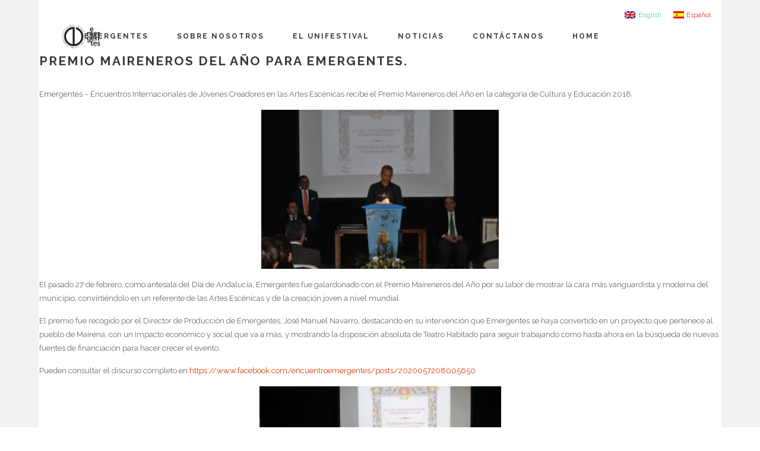

--- FILE ---
content_type: text/html; charset=UTF-8
request_url: http://emergentes.eu/2018/03/02/premio-maireneros-del-ano-para-emergentes/
body_size: 12109
content:
<!DOCTYPE html>
<html lang="es-ES">
<head>
	<meta charset="UTF-8" />
			<meta name="viewport" content="width=device-width,initial-scale=1,user-scalable=no">
		<title>Emergentes |   Premio Maireneros del Año para EMERGENTES.</title>

	
			
				
	<link rel="profile" href="http://gmpg.org/xfn/11"/>
			<link rel="pingback" href="http://emergentes.eu/xmlrpc.php">
		<link rel="shortcut icon" type="image/x-icon" href="http://emergentes.eu/wp-content/uploads/2017/06/favicon.jpg" />
	<link rel="apple-touch-icon" href="http://emergentes.eu/wp-content/uploads/2017/06/favicon.jpg" />
	<!--[if gte IE 9]>
	<style type="text/css">
		.gradient {
			filter: none;
		}
	</style>
	<![endif]-->

	<link href='//fonts.googleapis.com/css?family=Raleway:100,100italic,200,200italic,300,300italic,400,400italic,500,500italic,600,600italic,700,700italic,800,800italic,900,900italic|Crete+Round:100,100italic,200,200italic,300,300italic,400,400italic,500,500italic,600,600italic,700,700italic,800,800italic,900,900italic|Raleway:100,100italic,200,200italic,300,300italic,400,400italic,500,500italic,600,600italic,700,700italic,800,800italic,900,900italic|Crete+Round:100,100italic,200,200italic,300,300italic,400,400italic,500,500italic,600,600italic,700,700italic,800,800italic,900,900italic&#038;subset=latin,latin-ext' rel='stylesheet' type='text/css' />
<meta name='robots' content='max-image-preview:large' />
<link rel="alternate" hreflang="en" href="http://emergentes.eu/en/2018/03/02/premio-maireneros-del-ano-para-emergentes/" />
<link rel="alternate" hreflang="es" href="http://emergentes.eu/2018/03/02/premio-maireneros-del-ano-para-emergentes/" />
<link rel='dns-prefetch' href='//fonts.googleapis.com' />
<link rel='dns-prefetch' href='//s.w.org' />
<link rel="alternate" type="application/rss+xml" title="Emergentes &raquo; Feed" href="http://emergentes.eu/feed/" />
<link rel="alternate" type="application/rss+xml" title="Emergentes &raquo; Feed de los comentarios" href="http://emergentes.eu/comments/feed/" />
<link rel="alternate" type="application/rss+xml" title="Emergentes &raquo; Comentario Premio Maireneros del Año para EMERGENTES. del feed" href="http://emergentes.eu/2018/03/02/premio-maireneros-del-ano-para-emergentes/feed/" />
<script type="text/javascript">
window._wpemojiSettings = {"baseUrl":"https:\/\/s.w.org\/images\/core\/emoji\/13.1.0\/72x72\/","ext":".png","svgUrl":"https:\/\/s.w.org\/images\/core\/emoji\/13.1.0\/svg\/","svgExt":".svg","source":{"concatemoji":"http:\/\/emergentes.eu\/wp-includes\/js\/wp-emoji-release.min.js?ver=5.9.12"}};
/*! This file is auto-generated */
!function(e,a,t){var n,r,o,i=a.createElement("canvas"),p=i.getContext&&i.getContext("2d");function s(e,t){var a=String.fromCharCode;p.clearRect(0,0,i.width,i.height),p.fillText(a.apply(this,e),0,0);e=i.toDataURL();return p.clearRect(0,0,i.width,i.height),p.fillText(a.apply(this,t),0,0),e===i.toDataURL()}function c(e){var t=a.createElement("script");t.src=e,t.defer=t.type="text/javascript",a.getElementsByTagName("head")[0].appendChild(t)}for(o=Array("flag","emoji"),t.supports={everything:!0,everythingExceptFlag:!0},r=0;r<o.length;r++)t.supports[o[r]]=function(e){if(!p||!p.fillText)return!1;switch(p.textBaseline="top",p.font="600 32px Arial",e){case"flag":return s([127987,65039,8205,9895,65039],[127987,65039,8203,9895,65039])?!1:!s([55356,56826,55356,56819],[55356,56826,8203,55356,56819])&&!s([55356,57332,56128,56423,56128,56418,56128,56421,56128,56430,56128,56423,56128,56447],[55356,57332,8203,56128,56423,8203,56128,56418,8203,56128,56421,8203,56128,56430,8203,56128,56423,8203,56128,56447]);case"emoji":return!s([10084,65039,8205,55357,56613],[10084,65039,8203,55357,56613])}return!1}(o[r]),t.supports.everything=t.supports.everything&&t.supports[o[r]],"flag"!==o[r]&&(t.supports.everythingExceptFlag=t.supports.everythingExceptFlag&&t.supports[o[r]]);t.supports.everythingExceptFlag=t.supports.everythingExceptFlag&&!t.supports.flag,t.DOMReady=!1,t.readyCallback=function(){t.DOMReady=!0},t.supports.everything||(n=function(){t.readyCallback()},a.addEventListener?(a.addEventListener("DOMContentLoaded",n,!1),e.addEventListener("load",n,!1)):(e.attachEvent("onload",n),a.attachEvent("onreadystatechange",function(){"complete"===a.readyState&&t.readyCallback()})),(n=t.source||{}).concatemoji?c(n.concatemoji):n.wpemoji&&n.twemoji&&(c(n.twemoji),c(n.wpemoji)))}(window,document,window._wpemojiSettings);
</script>
<style type="text/css">
img.wp-smiley,
img.emoji {
	display: inline !important;
	border: none !important;
	box-shadow: none !important;
	height: 1em !important;
	width: 1em !important;
	margin: 0 0.07em !important;
	vertical-align: -0.1em !important;
	background: none !important;
	padding: 0 !important;
}
</style>
	<link rel='stylesheet' id='pt-cv-public-style-css'  href='http://emergentes.eu/wp-content/plugins/content-views-query-and-display-post-page/public/assets/css/cv.css?ver=2.4.0.5' type='text/css' media='all' />
<link rel='stylesheet' id='layerslider-css'  href='http://emergentes.eu/wp-content/plugins/LayerSlider/static/layerslider/css/layerslider.css?ver=6.1.0' type='text/css' media='all' />
<link rel='stylesheet' id='ls-google-fonts-css'  href='http://fonts.googleapis.com/css?family=Lato:100,300,regular,700,900%7COpen+Sans:300%7CIndie+Flower:regular%7COswald:300,regular,700&#038;subset=latin%2Clatin-ext' type='text/css' media='all' />
<link rel='stylesheet' id='wp-block-library-css'  href='http://emergentes.eu/wp-includes/css/dist/block-library/style.min.css?ver=5.9.12' type='text/css' media='all' />
<style id='global-styles-inline-css' type='text/css'>
body{--wp--preset--color--black: #000000;--wp--preset--color--cyan-bluish-gray: #abb8c3;--wp--preset--color--white: #ffffff;--wp--preset--color--pale-pink: #f78da7;--wp--preset--color--vivid-red: #cf2e2e;--wp--preset--color--luminous-vivid-orange: #ff6900;--wp--preset--color--luminous-vivid-amber: #fcb900;--wp--preset--color--light-green-cyan: #7bdcb5;--wp--preset--color--vivid-green-cyan: #00d084;--wp--preset--color--pale-cyan-blue: #8ed1fc;--wp--preset--color--vivid-cyan-blue: #0693e3;--wp--preset--color--vivid-purple: #9b51e0;--wp--preset--gradient--vivid-cyan-blue-to-vivid-purple: linear-gradient(135deg,rgba(6,147,227,1) 0%,rgb(155,81,224) 100%);--wp--preset--gradient--light-green-cyan-to-vivid-green-cyan: linear-gradient(135deg,rgb(122,220,180) 0%,rgb(0,208,130) 100%);--wp--preset--gradient--luminous-vivid-amber-to-luminous-vivid-orange: linear-gradient(135deg,rgba(252,185,0,1) 0%,rgba(255,105,0,1) 100%);--wp--preset--gradient--luminous-vivid-orange-to-vivid-red: linear-gradient(135deg,rgba(255,105,0,1) 0%,rgb(207,46,46) 100%);--wp--preset--gradient--very-light-gray-to-cyan-bluish-gray: linear-gradient(135deg,rgb(238,238,238) 0%,rgb(169,184,195) 100%);--wp--preset--gradient--cool-to-warm-spectrum: linear-gradient(135deg,rgb(74,234,220) 0%,rgb(151,120,209) 20%,rgb(207,42,186) 40%,rgb(238,44,130) 60%,rgb(251,105,98) 80%,rgb(254,248,76) 100%);--wp--preset--gradient--blush-light-purple: linear-gradient(135deg,rgb(255,206,236) 0%,rgb(152,150,240) 100%);--wp--preset--gradient--blush-bordeaux: linear-gradient(135deg,rgb(254,205,165) 0%,rgb(254,45,45) 50%,rgb(107,0,62) 100%);--wp--preset--gradient--luminous-dusk: linear-gradient(135deg,rgb(255,203,112) 0%,rgb(199,81,192) 50%,rgb(65,88,208) 100%);--wp--preset--gradient--pale-ocean: linear-gradient(135deg,rgb(255,245,203) 0%,rgb(182,227,212) 50%,rgb(51,167,181) 100%);--wp--preset--gradient--electric-grass: linear-gradient(135deg,rgb(202,248,128) 0%,rgb(113,206,126) 100%);--wp--preset--gradient--midnight: linear-gradient(135deg,rgb(2,3,129) 0%,rgb(40,116,252) 100%);--wp--preset--duotone--dark-grayscale: url('#wp-duotone-dark-grayscale');--wp--preset--duotone--grayscale: url('#wp-duotone-grayscale');--wp--preset--duotone--purple-yellow: url('#wp-duotone-purple-yellow');--wp--preset--duotone--blue-red: url('#wp-duotone-blue-red');--wp--preset--duotone--midnight: url('#wp-duotone-midnight');--wp--preset--duotone--magenta-yellow: url('#wp-duotone-magenta-yellow');--wp--preset--duotone--purple-green: url('#wp-duotone-purple-green');--wp--preset--duotone--blue-orange: url('#wp-duotone-blue-orange');--wp--preset--font-size--small: 13px;--wp--preset--font-size--medium: 20px;--wp--preset--font-size--large: 36px;--wp--preset--font-size--x-large: 42px;}.has-black-color{color: var(--wp--preset--color--black) !important;}.has-cyan-bluish-gray-color{color: var(--wp--preset--color--cyan-bluish-gray) !important;}.has-white-color{color: var(--wp--preset--color--white) !important;}.has-pale-pink-color{color: var(--wp--preset--color--pale-pink) !important;}.has-vivid-red-color{color: var(--wp--preset--color--vivid-red) !important;}.has-luminous-vivid-orange-color{color: var(--wp--preset--color--luminous-vivid-orange) !important;}.has-luminous-vivid-amber-color{color: var(--wp--preset--color--luminous-vivid-amber) !important;}.has-light-green-cyan-color{color: var(--wp--preset--color--light-green-cyan) !important;}.has-vivid-green-cyan-color{color: var(--wp--preset--color--vivid-green-cyan) !important;}.has-pale-cyan-blue-color{color: var(--wp--preset--color--pale-cyan-blue) !important;}.has-vivid-cyan-blue-color{color: var(--wp--preset--color--vivid-cyan-blue) !important;}.has-vivid-purple-color{color: var(--wp--preset--color--vivid-purple) !important;}.has-black-background-color{background-color: var(--wp--preset--color--black) !important;}.has-cyan-bluish-gray-background-color{background-color: var(--wp--preset--color--cyan-bluish-gray) !important;}.has-white-background-color{background-color: var(--wp--preset--color--white) !important;}.has-pale-pink-background-color{background-color: var(--wp--preset--color--pale-pink) !important;}.has-vivid-red-background-color{background-color: var(--wp--preset--color--vivid-red) !important;}.has-luminous-vivid-orange-background-color{background-color: var(--wp--preset--color--luminous-vivid-orange) !important;}.has-luminous-vivid-amber-background-color{background-color: var(--wp--preset--color--luminous-vivid-amber) !important;}.has-light-green-cyan-background-color{background-color: var(--wp--preset--color--light-green-cyan) !important;}.has-vivid-green-cyan-background-color{background-color: var(--wp--preset--color--vivid-green-cyan) !important;}.has-pale-cyan-blue-background-color{background-color: var(--wp--preset--color--pale-cyan-blue) !important;}.has-vivid-cyan-blue-background-color{background-color: var(--wp--preset--color--vivid-cyan-blue) !important;}.has-vivid-purple-background-color{background-color: var(--wp--preset--color--vivid-purple) !important;}.has-black-border-color{border-color: var(--wp--preset--color--black) !important;}.has-cyan-bluish-gray-border-color{border-color: var(--wp--preset--color--cyan-bluish-gray) !important;}.has-white-border-color{border-color: var(--wp--preset--color--white) !important;}.has-pale-pink-border-color{border-color: var(--wp--preset--color--pale-pink) !important;}.has-vivid-red-border-color{border-color: var(--wp--preset--color--vivid-red) !important;}.has-luminous-vivid-orange-border-color{border-color: var(--wp--preset--color--luminous-vivid-orange) !important;}.has-luminous-vivid-amber-border-color{border-color: var(--wp--preset--color--luminous-vivid-amber) !important;}.has-light-green-cyan-border-color{border-color: var(--wp--preset--color--light-green-cyan) !important;}.has-vivid-green-cyan-border-color{border-color: var(--wp--preset--color--vivid-green-cyan) !important;}.has-pale-cyan-blue-border-color{border-color: var(--wp--preset--color--pale-cyan-blue) !important;}.has-vivid-cyan-blue-border-color{border-color: var(--wp--preset--color--vivid-cyan-blue) !important;}.has-vivid-purple-border-color{border-color: var(--wp--preset--color--vivid-purple) !important;}.has-vivid-cyan-blue-to-vivid-purple-gradient-background{background: var(--wp--preset--gradient--vivid-cyan-blue-to-vivid-purple) !important;}.has-light-green-cyan-to-vivid-green-cyan-gradient-background{background: var(--wp--preset--gradient--light-green-cyan-to-vivid-green-cyan) !important;}.has-luminous-vivid-amber-to-luminous-vivid-orange-gradient-background{background: var(--wp--preset--gradient--luminous-vivid-amber-to-luminous-vivid-orange) !important;}.has-luminous-vivid-orange-to-vivid-red-gradient-background{background: var(--wp--preset--gradient--luminous-vivid-orange-to-vivid-red) !important;}.has-very-light-gray-to-cyan-bluish-gray-gradient-background{background: var(--wp--preset--gradient--very-light-gray-to-cyan-bluish-gray) !important;}.has-cool-to-warm-spectrum-gradient-background{background: var(--wp--preset--gradient--cool-to-warm-spectrum) !important;}.has-blush-light-purple-gradient-background{background: var(--wp--preset--gradient--blush-light-purple) !important;}.has-blush-bordeaux-gradient-background{background: var(--wp--preset--gradient--blush-bordeaux) !important;}.has-luminous-dusk-gradient-background{background: var(--wp--preset--gradient--luminous-dusk) !important;}.has-pale-ocean-gradient-background{background: var(--wp--preset--gradient--pale-ocean) !important;}.has-electric-grass-gradient-background{background: var(--wp--preset--gradient--electric-grass) !important;}.has-midnight-gradient-background{background: var(--wp--preset--gradient--midnight) !important;}.has-small-font-size{font-size: var(--wp--preset--font-size--small) !important;}.has-medium-font-size{font-size: var(--wp--preset--font-size--medium) !important;}.has-large-font-size{font-size: var(--wp--preset--font-size--large) !important;}.has-x-large-font-size{font-size: var(--wp--preset--font-size--x-large) !important;}
</style>
<link rel='stylesheet' id='essential-grid-plugin-settings-css'  href='http://emergentes.eu/wp-content/plugins/essential-grid/public/assets/css/settings.css?ver=2.2.4.2' type='text/css' media='all' />
<link rel='stylesheet' id='tp-open-sans-css'  href='http://fonts.googleapis.com/css?family=Open+Sans%3A300%2C400%2C600%2C700%2C800&#038;ver=5.9.12' type='text/css' media='all' />
<link rel='stylesheet' id='tp-raleway-css'  href='http://fonts.googleapis.com/css?family=Raleway%3A100%2C200%2C300%2C400%2C500%2C600%2C700%2C800%2C900&#038;ver=5.9.12' type='text/css' media='all' />
<link rel='stylesheet' id='tp-droid-serif-css'  href='http://fonts.googleapis.com/css?family=Droid+Serif%3A400%2C700&#038;ver=5.9.12' type='text/css' media='all' />
<link rel='stylesheet' id='tp-fontello-css'  href='http://emergentes.eu/wp-content/plugins/essential-grid/public/assets/font/fontello/css/fontello.css?ver=2.2.4.2' type='text/css' media='all' />
<link rel='stylesheet' id='font-awesome-css'  href='http://emergentes.eu/wp-content/plugins/js_composer/assets/lib/bower/font-awesome/css/font-awesome.min.css?ver=5.0.1' type='text/css' media='all' />
<link rel='stylesheet' id='rs-plugin-settings-css'  href='http://emergentes.eu/wp-content/plugins/revslider/public/assets/css/settings.css?ver=5.3.1.5' type='text/css' media='all' />
<style id='rs-plugin-settings-inline-css' type='text/css'>
#rs-demo-id {}
</style>
<link rel='stylesheet' id='rt-tpg-css'  href='http://emergentes.eu/wp-content/plugins/the-post-grid/assets/css/thepostgrid.css?ver=3.1.3' type='text/css' media='all' />
<link rel='stylesheet' id='wpml-legacy-horizontal-list-0-css'  href='//emergentes.eu/wp-content/plugins/sitepress-multilingual-cms/templates/language-switchers/legacy-list-horizontal/style.css?ver=1' type='text/css' media='all' />
<style id='wpml-legacy-horizontal-list-0-inline-css' type='text/css'>
.wpml-ls-sidebars-header_right a {color:#3fccc2;}.wpml-ls-sidebars-header_right a:hover,.wpml-ls-sidebars-header_right a:focus {color:#3fccc2;}.wpml-ls-sidebars-header_right .wpml-ls-current-language>a {color:#dd3333;}.wpml-ls-sidebars-header_right .wpml-ls-current-language:hover>a, .wpml-ls-sidebars-header_right .wpml-ls-current-language>a:focus {color:#3fccc2;}
</style>
<link rel='stylesheet' id='qode_default_style-css'  href='http://emergentes.eu/wp-content/themes/stockholm/style.css?ver=5.9.12' type='text/css' media='all' />
<link rel='stylesheet' id='qode_stylesheet-css'  href='http://emergentes.eu/wp-content/themes/stockholm/css/stylesheet.min.css?ver=5.9.12' type='text/css' media='all' />
<link rel='stylesheet' id='qode_style_dynamic-css'  href='http://emergentes.eu/wp-content/themes/stockholm/css/style_dynamic.css?ver=1648203002' type='text/css' media='all' />
<link rel='stylesheet' id='qode_font-awesome-css'  href='http://emergentes.eu/wp-content/themes/stockholm/css/font-awesome/css/font-awesome.min.css?ver=5.9.12' type='text/css' media='all' />
<link rel='stylesheet' id='qode_elegant-icons-css'  href='http://emergentes.eu/wp-content/themes/stockholm/css/elegant-icons/style.min.css?ver=5.9.12' type='text/css' media='all' />
<link rel='stylesheet' id='qode_linear-icons-css'  href='http://emergentes.eu/wp-content/themes/stockholm/css/linear-icons/style.css?ver=5.9.12' type='text/css' media='all' />
<link rel='stylesheet' id='mediaelement-css'  href='http://emergentes.eu/wp-includes/js/mediaelement/mediaelementplayer-legacy.min.css?ver=4.2.16' type='text/css' media='all' />
<link rel='stylesheet' id='wp-mediaelement-css'  href='http://emergentes.eu/wp-includes/js/mediaelement/wp-mediaelement.min.css?ver=5.9.12' type='text/css' media='all' />
<link rel='stylesheet' id='qode_responsive-css'  href='http://emergentes.eu/wp-content/themes/stockholm/css/responsive.min.css?ver=5.9.12' type='text/css' media='all' />
<link rel='stylesheet' id='qode_style_dynamic_responsive-css'  href='http://emergentes.eu/wp-content/themes/stockholm/css/style_dynamic_responsive.css?ver=1648203002' type='text/css' media='all' />
<link rel='stylesheet' id='js_composer_front-css'  href='http://emergentes.eu/wp-content/plugins/js_composer/assets/css/js_composer.min.css?ver=5.0.1' type='text/css' media='all' />
<link rel='stylesheet' id='qode_custom_css-css'  href='http://emergentes.eu/wp-content/themes/stockholm/css/custom_css.css?ver=1648203001' type='text/css' media='all' />
<link rel='stylesheet' id='qode_webkit-css'  href='http://emergentes.eu/wp-content/themes/stockholm/css/webkit_stylesheet.css?ver=5.9.12' type='text/css' media='all' />
<link rel='stylesheet' id='wp-add-custom-css-css'  href='http://emergentes.eu?display_custom_css=css&#038;ver=5.9.12' type='text/css' media='all' />
<script type='text/javascript' src='http://emergentes.eu/wp-content/plugins/LayerSlider/static/layerslider/js/greensock.js?ver=1.19.0' id='greensock-js'></script>
<script type='text/javascript' src='http://emergentes.eu/wp-includes/js/jquery/jquery.min.js?ver=3.6.0' id='jquery-core-js'></script>
<script type='text/javascript' src='http://emergentes.eu/wp-includes/js/jquery/jquery-migrate.min.js?ver=3.3.2' id='jquery-migrate-js'></script>
<script type='text/javascript' id='layerslider-js-extra'>
/* <![CDATA[ */
var LS_Meta = {"v":"6.1.0"};
/* ]]> */
</script>
<script type='text/javascript' src='http://emergentes.eu/wp-content/plugins/LayerSlider/static/layerslider/js/layerslider.kreaturamedia.jquery.js?ver=6.1.0' id='layerslider-js'></script>
<script type='text/javascript' src='http://emergentes.eu/wp-content/plugins/LayerSlider/static/layerslider/js/layerslider.transitions.js?ver=6.1.0' id='layerslider-transitions-js'></script>
<script type='text/javascript' src='http://emergentes.eu/wp-content/plugins/essential-grid/public/assets/js/jquery.esgbox.min.js?ver=2.2.4.2' id='themepunchboxext-js'></script>
<script type='text/javascript' src='http://emergentes.eu/wp-content/plugins/essential-grid/public/assets/js/jquery.themepunch.tools.min.js?ver=2.2.4.2' id='tp-tools-js'></script>
<script type='text/javascript' src='http://emergentes.eu/wp-content/plugins/revslider/public/assets/js/jquery.themepunch.revolution.min.js?ver=5.3.1.5' id='revmin-js'></script>
<meta name="generator" content="Powered by LayerSlider 6.1.0 - Multi-Purpose, Responsive, Parallax, Mobile-Friendly Slider Plugin for WordPress." />
<!-- LayerSlider updates and docs at: https://layerslider.kreaturamedia.com -->
<link rel="https://api.w.org/" href="http://emergentes.eu/wp-json/" /><link rel="alternate" type="application/json" href="http://emergentes.eu/wp-json/wp/v2/posts/22549" /><link rel="EditURI" type="application/rsd+xml" title="RSD" href="http://emergentes.eu/xmlrpc.php?rsd" />
<link rel="wlwmanifest" type="application/wlwmanifest+xml" href="http://emergentes.eu/wp-includes/wlwmanifest.xml" /> 
<meta name="generator" content="WordPress 5.9.12" />
<link rel="canonical" href="http://emergentes.eu/2018/03/02/premio-maireneros-del-ano-para-emergentes/" />
<link rel='shortlink' href='http://emergentes.eu/?p=22549' />
<link rel="alternate" type="application/json+oembed" href="http://emergentes.eu/wp-json/oembed/1.0/embed?url=http%3A%2F%2Femergentes.eu%2F2018%2F03%2F02%2Fpremio-maireneros-del-ano-para-emergentes%2F" />
<link rel="alternate" type="text/xml+oembed" href="http://emergentes.eu/wp-json/oembed/1.0/embed?url=http%3A%2F%2Femergentes.eu%2F2018%2F03%2F02%2Fpremio-maireneros-del-ano-para-emergentes%2F&#038;format=xml" />
<meta name="generator" content="WPML ver:3.9.4 stt:1,2;" />
		<script type="text/javascript">
			var ajaxRevslider;
			
			jQuery(document).ready(function() {
				// CUSTOM AJAX CONTENT LOADING FUNCTION
				ajaxRevslider = function(obj) {
				
					// obj.type : Post Type
					// obj.id : ID of Content to Load
					// obj.aspectratio : The Aspect Ratio of the Container / Media
					// obj.selector : The Container Selector where the Content of Ajax will be injected. It is done via the Essential Grid on Return of Content
					
					var content = "";

					data = {};
					
					data.action = 'revslider_ajax_call_front';
					data.client_action = 'get_slider_html';
					data.token = 'c8f6bac984';
					data.type = obj.type;
					data.id = obj.id;
					data.aspectratio = obj.aspectratio;
					
					// SYNC AJAX REQUEST
					jQuery.ajax({
						type:"post",
						url:"http://emergentes.eu/wp-admin/admin-ajax.php",
						dataType: 'json',
						data:data,
						async:false,
						success: function(ret, textStatus, XMLHttpRequest) {
							if(ret.success == true)
								content = ret.data;								
						},
						error: function(e) {
							console.log(e);
						}
					});
					
					 // FIRST RETURN THE CONTENT WHEN IT IS LOADED !!
					 return content;						 
				};
				
				// CUSTOM AJAX FUNCTION TO REMOVE THE SLIDER
				var ajaxRemoveRevslider = function(obj) {
					return jQuery(obj.selector+" .rev_slider").revkill();
				};

				// EXTEND THE AJAX CONTENT LOADING TYPES WITH TYPE AND FUNCTION
				var extendessential = setInterval(function() {
					if (jQuery.fn.tpessential != undefined) {
						clearInterval(extendessential);
						if(typeof(jQuery.fn.tpessential.defaults) !== 'undefined') {
							jQuery.fn.tpessential.defaults.ajaxTypes.push({type:"revslider",func:ajaxRevslider,killfunc:ajaxRemoveRevslider,openAnimationSpeed:0.3});   
							// type:  Name of the Post to load via Ajax into the Essential Grid Ajax Container
							// func: the Function Name which is Called once the Item with the Post Type has been clicked
							// killfunc: function to kill in case the Ajax Window going to be removed (before Remove function !
							// openAnimationSpeed: how quick the Ajax Content window should be animated (default is 0.3)
						}
					}
				},30);
			});
		</script>
		<meta name="generator" content="Powered by Visual Composer - drag and drop page builder for WordPress."/>
<!--[if lte IE 9]><link rel="stylesheet" type="text/css" href="http://emergentes.eu/wp-content/plugins/js_composer/assets/css/vc_lte_ie9.min.css" media="screen"><![endif]--><meta name="generator" content="Powered by Slider Revolution 5.3.1.5 - responsive, Mobile-Friendly Slider Plugin for WordPress with comfortable drag and drop interface." />
<link rel="icon" href="http://emergentes.eu/wp-content/uploads/2017/06/cropped-favicon-32x32.jpg" sizes="32x32" />
<link rel="icon" href="http://emergentes.eu/wp-content/uploads/2017/06/cropped-favicon-192x192.jpg" sizes="192x192" />
<link rel="apple-touch-icon" href="http://emergentes.eu/wp-content/uploads/2017/06/cropped-favicon-180x180.jpg" />
<meta name="msapplication-TileImage" content="http://emergentes.eu/wp-content/uploads/2017/06/cropped-favicon-270x270.jpg" />
<noscript><style type="text/css"> .wpb_animate_when_almost_visible { opacity: 1; }</style></noscript>
</head>

<body class="post-template-default single single-post postid-22549 single-format-gallery  boxed select-theme-ver-3.7 smooth_scroll wpb-js-composer js-comp-ver-5.0.1 vc_responsive elementor-default elementor-kit-23320">

	<div class="ajax_loader"><div class="ajax_loader_1"><div class="stripes"><div class="rect1"></div><div class="rect2"></div><div class="rect3"></div><div class="rect4"></div><div class="rect5"></div></div></div></div>
<div class="wrapper">
<div class="wrapper_inner">
<!-- Google Analytics start -->
<!-- Google Analytics end -->

	<header class="page_header scrolled_not_transparent has_top scroll_header_top_area centered_logo_animate  fixed">
		<div class="header_inner clearfix">

		<div class="header_top_bottom_holder">
					<div class="header_top clearfix" style='' >
								<div class="container">
					<div class="container_inner clearfix" >
												<div class="left">
							<div class="inner">
															</div>
						</div>
						<div class="right">
							<div class="inner">
								<div class="header-widget widget_icl_lang_sel_widget header-right-widget">
<div class="wpml-ls-sidebars-header_right wpml-ls wpml-ls-legacy-list-horizontal">
	<ul><li class="wpml-ls-slot-header_right wpml-ls-item wpml-ls-item-en wpml-ls-first-item wpml-ls-item-legacy-list-horizontal">
				<a href="http://emergentes.eu/en/2018/03/02/premio-maireneros-del-ano-para-emergentes/" class="wpml-ls-link"><img class="wpml-ls-flag" src="http://emergentes.eu/wp-content/plugins/sitepress-multilingual-cms/res/flags/en.png" alt="en" title="English"><span class="wpml-ls-native">English</span></a>
			</li><li class="wpml-ls-slot-header_right wpml-ls-item wpml-ls-item-es wpml-ls-current-language wpml-ls-last-item wpml-ls-item-legacy-list-horizontal">
				<a href="http://emergentes.eu/2018/03/02/premio-maireneros-del-ano-para-emergentes/" class="wpml-ls-link"><img class="wpml-ls-flag" src="http://emergentes.eu/wp-content/plugins/sitepress-multilingual-cms/res/flags/es.png" alt="es" title="Español"><span class="wpml-ls-native">Español</span></a>
			</li></ul>
</div></div>							</div>
						</div>
											</div>
				</div>
						</div>
				<div class="header_bottom clearfix" style='' >
						<div class="container">
				<div class="container_inner clearfix" >
					                    					<div class="header_inner_left">
                        													<div class="mobile_menu_button"><span><i class="fa fa-bars"></i></span></div>
												<div class="logo_wrapper">
														<div class="q_logo"><a href="http://emergentes.eu/"><img class="normal" src="http://emergentes.eu/wp-content/uploads/2017/05/logo_emergentes.png" alt="Logo"/><img class="light" src="http://emergentes.eu/wp-content/themes/stockholm/img/logo.png" alt="Logo"/><img class="dark" src="http://emergentes.eu/wp-content/themes/stockholm/img/logo_black.png" alt="Logo"/><img class="sticky" src="http://emergentes.eu/wp-content/themes/stockholm/img/logo_black.png" alt="Logo"/></a></div>
                            						</div>
						                        					</div>
										                                                							<div class="header_inner_right">
								<div class="side_menu_button_wrapper right">
																											<div class="side_menu_button">
																																							</div>
								</div>
							</div>
																		<nav class="main_menu drop_down   right">
							<ul id="menu-emergentes" class=""><li id="nav-menu-item-23029" class="menu-item menu-item-type-custom menu-item-object-custom menu-item-has-children  has_sub narrow"><a href="http://#" class=""><i class="menu_icon fa blank"></i><span class="menu-text">Emergentes</span><span class="plus"></span></a>
<div class="second"><div class="inner"><ul>
	<li id="nav-menu-item-23217" class="menu-item menu-item-type-post_type menu-item-object-page "><a href="http://emergentes.eu/programacion-2019/" class=""><i class="menu_icon fa blank"></i><span class="menu-text">Programación 2019</span><span class="plus"></span></a></li>
	<li id="nav-menu-item-22645" class="menu-item menu-item-type-post_type menu-item-object-page "><a href="http://emergentes.eu/programa-2018/" class=""><i class="menu_icon fa blank"></i><span class="menu-text">Programación 2018</span><span class="plus"></span></a></li>
	<li id="nav-menu-item-21932" class="menu-item menu-item-type-post_type menu-item-object-page "><a href="http://emergentes.eu/convocatoria-2018/" class=""><i class="menu_icon fa blank"></i><span class="menu-text">Convocatoria 2019</span><span class="plus"></span></a></li>
	<li id="nav-menu-item-22672" class="menu-item menu-item-type-post_type menu-item-object-page "><a href="http://emergentes.eu/video/" class=""><i class="menu_icon fa blank"></i><span class="menu-text">Video</span><span class="plus"></span></a></li>
	<li id="nav-menu-item-23031" class="menu-item menu-item-type-post_type menu-item-object-page "><a href="http://emergentes.eu/el-programa/" class=""><i class="menu_icon fa blank"></i><span class="menu-text">Programación 2017</span><span class="plus"></span></a></li>
	<li id="nav-menu-item-22681" class="menu-item menu-item-type-post_type menu-item-object-page menu-item-has-children sub"><a href="http://emergentes.eu/historico/" class=""><i class="menu_icon fa blank"></i><span class="menu-text">Histórico</span><span class="plus"></span><i class="q_menu_arrow fa fa-angle-right"></i></a>
	<ul>
		<li id="nav-menu-item-23107" class="menu-item menu-item-type-post_type menu-item-object-page "><a href="http://emergentes.eu/2018-2/" class=""><i class="menu_icon fa blank"></i><span class="menu-text">2018</span><span class="plus"></span></a></li>
		<li id="nav-menu-item-22508" class="menu-item menu-item-type-post_type menu-item-object-page "><a href="http://emergentes.eu/2017-2/" class=""><i class="menu_icon fa blank"></i><span class="menu-text">2017</span><span class="plus"></span></a></li>
		<li id="nav-menu-item-21856" class="menu-item menu-item-type-post_type menu-item-object-page "><a href="http://emergentes.eu/2016-2/" class=""><i class="menu_icon fa blank"></i><span class="menu-text">2016</span><span class="plus"></span></a></li>
		<li id="nav-menu-item-21857" class="menu-item menu-item-type-post_type menu-item-object-page "><a href="http://emergentes.eu/2015-2/" class=""><i class="menu_icon fa blank"></i><span class="menu-text">2015</span><span class="plus"></span></a></li>
		<li id="nav-menu-item-22156" class="menu-item menu-item-type-post_type menu-item-object-page "><a href="http://emergentes.eu/2014-2/" class=""><i class="menu_icon fa blank"></i><span class="menu-text">2014</span><span class="plus"></span></a></li>
		<li id="nav-menu-item-22205" class="menu-item menu-item-type-post_type menu-item-object-page "><a href="http://emergentes.eu/2013-2/" class=""><i class="menu_icon fa blank"></i><span class="menu-text">2013</span><span class="plus"></span></a></li>
		<li id="nav-menu-item-22218" class="menu-item menu-item-type-post_type menu-item-object-page "><a href="http://emergentes.eu/2012-2/" class=""><i class="menu_icon fa blank"></i><span class="menu-text">2012</span><span class="plus"></span></a></li>
	</ul>
</li>
</ul></div></div>
</li>
<li id="nav-menu-item-21752" class="menu-item menu-item-type-post_type menu-item-object-page menu-item-has-children  has_sub narrow"><a href="http://emergentes.eu/about-me/" class=" no_link" style="cursor: default;" onclick="JavaScript: return false;"><i class="menu_icon fa blank"></i><span class="menu-text">SOBRE NOSOTROS</span><span class="plus"></span></a>
<div class="second"><div class="inner"><ul>
	<li id="nav-menu-item-21864" class="menu-item menu-item-type-post_type menu-item-object-page "><a href="http://emergentes.eu/equipo-emergente/" class=""><i class="menu_icon fa blank"></i><span class="menu-text">EQUIPO EMERGENTES</span><span class="plus"></span></a></li>
	<li id="nav-menu-item-21865" class="menu-item menu-item-type-post_type menu-item-object-page "><a href="http://emergentes.eu/about-me/" class=""><i class="menu_icon fa blank"></i><span class="menu-text">Escuela Teatro Habitado</span><span class="plus"></span></a></li>
</ul></div></div>
</li>
<li id="nav-menu-item-21981" class="menu-item menu-item-type-post_type menu-item-object-page  narrow"><a href="http://emergentes.eu/unifestival/" class=""><i class="menu_icon fa blank"></i><span class="menu-text">EL UNIFESTIVAL</span><span class="plus"></span></a></li>
<li id="nav-menu-item-21985" class="menu-item menu-item-type-post_type menu-item-object-page  narrow"><a href="http://emergentes.eu/blog/" class=""><i class="menu_icon fa blank"></i><span class="menu-text">Noticias</span><span class="plus"></span></a></li>
<li id="nav-menu-item-21754" class="menu-item menu-item-type-post_type menu-item-object-page  narrow"><a title="Contáctanos" href="http://emergentes.eu/contact-us/" class=""><i class="menu_icon fa blank"></i><span class="menu-text">Contáctanos</span><span class="plus"></span></a></li>
<li id="nav-menu-item-23307" class="menu-item menu-item-type-post_type menu-item-object-page menu-item-home  narrow"><a href="http://emergentes.eu/" class=""><i class="menu_icon fa blank"></i><span class="menu-text">home</span><span class="plus"></span></a></li>
</ul>						</nav>
												                        											<nav class="mobile_menu">
							<ul id="menu-emergentes-1" class=""><li id="mobile-menu-item-23029" class="menu-item menu-item-type-custom menu-item-object-custom menu-item-has-children  has_sub"><a href="http://#" class=""><span>Emergentes</span></a><span class="mobile_arrow"><i class="fa fa-angle-right"></i><i class="fa fa-angle-down"></i></span>
<ul class="sub_menu">
	<li id="mobile-menu-item-23217" class="menu-item menu-item-type-post_type menu-item-object-page "><a href="http://emergentes.eu/programacion-2019/" class=""><span>Programación 2019</span></a><span class="mobile_arrow"><i class="fa fa-angle-right"></i><i class="fa fa-angle-down"></i></span></li>
	<li id="mobile-menu-item-22645" class="menu-item menu-item-type-post_type menu-item-object-page "><a href="http://emergentes.eu/programa-2018/" class=""><span>Programación 2018</span></a><span class="mobile_arrow"><i class="fa fa-angle-right"></i><i class="fa fa-angle-down"></i></span></li>
	<li id="mobile-menu-item-21932" class="menu-item menu-item-type-post_type menu-item-object-page "><a href="http://emergentes.eu/convocatoria-2018/" class=""><span>Convocatoria 2019</span></a><span class="mobile_arrow"><i class="fa fa-angle-right"></i><i class="fa fa-angle-down"></i></span></li>
	<li id="mobile-menu-item-22672" class="menu-item menu-item-type-post_type menu-item-object-page "><a href="http://emergentes.eu/video/" class=""><span>Video</span></a><span class="mobile_arrow"><i class="fa fa-angle-right"></i><i class="fa fa-angle-down"></i></span></li>
	<li id="mobile-menu-item-23031" class="menu-item menu-item-type-post_type menu-item-object-page "><a href="http://emergentes.eu/el-programa/" class=""><span>Programación 2017</span></a><span class="mobile_arrow"><i class="fa fa-angle-right"></i><i class="fa fa-angle-down"></i></span></li>
	<li id="mobile-menu-item-22681" class="menu-item menu-item-type-post_type menu-item-object-page menu-item-has-children  has_sub"><a href="http://emergentes.eu/historico/" class=""><span>Histórico</span></a><span class="mobile_arrow"><i class="fa fa-angle-right"></i><i class="fa fa-angle-down"></i></span>
	<ul class="sub_menu">
		<li id="mobile-menu-item-23107" class="menu-item menu-item-type-post_type menu-item-object-page "><a href="http://emergentes.eu/2018-2/" class=""><span>2018</span></a><span class="mobile_arrow"><i class="fa fa-angle-right"></i><i class="fa fa-angle-down"></i></span></li>
		<li id="mobile-menu-item-22508" class="menu-item menu-item-type-post_type menu-item-object-page "><a href="http://emergentes.eu/2017-2/" class=""><span>2017</span></a><span class="mobile_arrow"><i class="fa fa-angle-right"></i><i class="fa fa-angle-down"></i></span></li>
		<li id="mobile-menu-item-21856" class="menu-item menu-item-type-post_type menu-item-object-page "><a href="http://emergentes.eu/2016-2/" class=""><span>2016</span></a><span class="mobile_arrow"><i class="fa fa-angle-right"></i><i class="fa fa-angle-down"></i></span></li>
		<li id="mobile-menu-item-21857" class="menu-item menu-item-type-post_type menu-item-object-page "><a href="http://emergentes.eu/2015-2/" class=""><span>2015</span></a><span class="mobile_arrow"><i class="fa fa-angle-right"></i><i class="fa fa-angle-down"></i></span></li>
		<li id="mobile-menu-item-22156" class="menu-item menu-item-type-post_type menu-item-object-page "><a href="http://emergentes.eu/2014-2/" class=""><span>2014</span></a><span class="mobile_arrow"><i class="fa fa-angle-right"></i><i class="fa fa-angle-down"></i></span></li>
		<li id="mobile-menu-item-22205" class="menu-item menu-item-type-post_type menu-item-object-page "><a href="http://emergentes.eu/2013-2/" class=""><span>2013</span></a><span class="mobile_arrow"><i class="fa fa-angle-right"></i><i class="fa fa-angle-down"></i></span></li>
		<li id="mobile-menu-item-22218" class="menu-item menu-item-type-post_type menu-item-object-page "><a href="http://emergentes.eu/2012-2/" class=""><span>2012</span></a><span class="mobile_arrow"><i class="fa fa-angle-right"></i><i class="fa fa-angle-down"></i></span></li>
	</ul>
</li>
</ul>
</li>
<li id="mobile-menu-item-21752" class="menu-item menu-item-type-post_type menu-item-object-page menu-item-has-children  has_sub"><h4><span>SOBRE NOSOTROS</span></h4><span class="mobile_arrow"><i class="fa fa-angle-right"></i><i class="fa fa-angle-down"></i></span>
<ul class="sub_menu">
	<li id="mobile-menu-item-21864" class="menu-item menu-item-type-post_type menu-item-object-page "><a href="http://emergentes.eu/equipo-emergente/" class=""><span>EQUIPO EMERGENTES</span></a><span class="mobile_arrow"><i class="fa fa-angle-right"></i><i class="fa fa-angle-down"></i></span></li>
	<li id="mobile-menu-item-21865" class="menu-item menu-item-type-post_type menu-item-object-page "><a href="http://emergentes.eu/about-me/" class=""><span>Escuela Teatro Habitado</span></a><span class="mobile_arrow"><i class="fa fa-angle-right"></i><i class="fa fa-angle-down"></i></span></li>
</ul>
</li>
<li id="mobile-menu-item-21981" class="menu-item menu-item-type-post_type menu-item-object-page "><a href="http://emergentes.eu/unifestival/" class=""><span>EL UNIFESTIVAL</span></a><span class="mobile_arrow"><i class="fa fa-angle-right"></i><i class="fa fa-angle-down"></i></span></li>
<li id="mobile-menu-item-21985" class="menu-item menu-item-type-post_type menu-item-object-page "><a href="http://emergentes.eu/blog/" class=""><span>Noticias</span></a><span class="mobile_arrow"><i class="fa fa-angle-right"></i><i class="fa fa-angle-down"></i></span></li>
<li id="mobile-menu-item-21754" class="menu-item menu-item-type-post_type menu-item-object-page "><a title="Contáctanos" href="http://emergentes.eu/contact-us/" class=""><span>Contáctanos</span></a><span class="mobile_arrow"><i class="fa fa-angle-right"></i><i class="fa fa-angle-down"></i></span></li>
<li id="mobile-menu-item-23307" class="menu-item menu-item-type-post_type menu-item-object-page menu-item-home "><a href="http://emergentes.eu/" class=""><span>home</span></a><span class="mobile_arrow"><i class="fa fa-angle-right"></i><i class="fa fa-angle-down"></i></span></li>
</ul>						</nav>
											</div>
				</div>
							</div>
		</div>
	</div>

	</header>
	<a id='back_to_top' href='#'>
			<span class="fa-stack">
				<span class="arrow_carrot-up"></span>
			</span>
	</a>






<div class="content ">
			<div class="content_inner  ">
																		<div class="container">
					<div class="container_inner default_template_holder" >
				
											<div class="blog_holder blog_single">
						
		<article id="post-22549" class="post-22549 post type-post status-publish format-gallery hentry category-emergentes post_format-post-format-gallery">
			<div class="post_content_holder">
				<div class="post_image">
					<div class="flexslider">
						<ul class="slides">
													</ul>
					</div>
				</div>
				<div class="post_text">
					<div class="post_text_inner">
												<div class="post_content">
							<h2><span>Premio Maireneros del Año para EMERGENTES.</span></h2>

							<p>Emergentes &#8211; Encuentros Internacionales de Jóvenes Creadores en las Artes Escénicas recibe el Premio Maireneros del Año en la categoría de Cultura y Educación 2018.</p>
<p><img class="wp-image-22551 aligncenter" src="http://emergentes.eu/wp-content/uploads/2018/03/VII-Premios-Mairenero-del-ano-24-300x201.jpg" alt="" width="400" height="268" /></p>
<p>El pasado 27 de febrero, como antesala del Día de Andalucía, Emergentes fue galardonado con el Premio Maireneros del Año por su labor de mostrar la cara más vanguardista y moderna del municipio, convirtiéndolo en un referente de las Artes Escénicas y de la creación joven a nivel mundial.</p>
<p>El premio fue recogido por el Director de Producción de Emergentes, José Manuel Navarro, destacando en su intervención que Emergentes se haya convertido en un proyecto que pertenece al pueblo de Mairena, con un impacto económico y social que va a más, y mostrando la disposición absoluta de Teatro Habitado para seguir trabajando como hasta ahora en la búsqueda de nuevas fuentes de financiación para hacer crecer el evento.</p>
<p>Pueden consultar el discurso completo en <a href="https://www.facebook.com/encuentroemergentes/posts/2020057208005650">https://www.facebook.com/encuentroemergentes/posts/2020057208005650</a></p>
<p><img loading="lazy" class="wp-image-22550 aligncenter" src="http://emergentes.eu/wp-content/uploads/2018/03/28379025_1648579741867087_6114506433242118713_n-300x200.jpg" alt="" width="407" height="272" /></p>

															<div class="post_social">
									<div class="social_share_list_holder circle"><ul><li class="facebook_share"><a title="Share on Facebook" href="javascript:void(0)" onclick="window.open('http://www.facebook.com/sharer.php?s=100&amp;p[title]=Premio+Maireneros+del+A%C3%B1o+para+EMERGENTES.&amp;p[url]=http%3A%2F%2Femergentes.eu%2F2018%2F03%2F02%2Fpremio-maireneros-del-ano-para-emergentes%2F&amp;p[images][0]=&amp;p[summary]=Emergentes+%26%238211%3B+Encuentros+Internacionales+de+J%C3%B3venes+Creadores+en+las+Artes+Esc%C3%A9nicas+recibe+el+Premio+Maireneros+del+A%C3%B1o+en+la+categor%C3%ADa...', 'sharer', 'toolbar=0,status=0,width=620,height=280');"><i class="social_facebook_circle"></i></a></li><li class="twitter_share"><a href="#" title="Share on Twitter" onclick="popUp=window.open('http://twitter.com/home?status=Emergentes+%26%238211%3B+Encuentros+Internacionales+de+J%C3%B3venes+http://emergentes.eu/2018/03/02/premio-maireneros-del-ano-para-emergentes/', 'popupwindow', 'scrollbars=yes,width=800,height=400');popUp.focus();return false;"><i class="social_twitter_circle"></i></a></li><li  class="google_share"><a href="#" title="Share on Google+" onclick="popUp=window.open('https://plus.google.com/share?url=http%3A%2F%2Femergentes.eu%2F2018%2F03%2F02%2Fpremio-maireneros-del-ano-para-emergentes%2F', 'popupwindow', 'scrollbars=yes,width=800,height=400');popUp.focus();return false"><i class="social_googleplus_circle"></i></a></li><li  class="tumblr_share"><a href="#" title="Share on Tumblr" onclick="popUp=window.open('http://www.tumblr.com/share/link?url=http%3A%2F%2Femergentes.eu%2F2018%2F03%2F02%2Fpremio-maireneros-del-ano-para-emergentes%2F&amp;name=Premio+Maireneros+del+A%C3%B1o+para+EMERGENTES.&amp;description=Emergentes+%26%238211%3B+Encuentros+Internacionales+de+J%C3%B3venes+Creadores+en+las+Artes+Esc%C3%A9nicas+recibe+el+Premio+Maireneros+del+A%C3%B1o+en+la+categor%C3%ADa...', 'popupwindow', 'scrollbars=yes,width=800,height=400');popUp.focus();return false"><i class="social_tumblr_circle"></i></a></li><li  class="pinterest_share"><a href="#" title="Share on Pinterest" onclick="popUp=window.open('http://pinterest.com/pin/create/button/?url=http%3A%2F%2Femergentes.eu%2F2018%2F03%2F02%2Fpremio-maireneros-del-ano-para-emergentes%2F&amp;description=Premio Maireneros del Año para EMERGENTES.&amp;media=', 'popupwindow', 'scrollbars=yes,width=800,height=400');popUp.focus();return false"><i class="social_pinterest_circle"></i></a></li></ul></div>								</div>
													</div>
					</div>
				</div>

			</div>
		
		</article>						<div class="comment_holder clearfix" id="comments">
<div class="comment_number"><div class="comment_number_inner"><h5>No Comments</h5></div></div>
<div class="comments">
</div></div>
 <div class="comment_pager">
	<p></p>
 </div>
 <div class="comment_form">
		<div id="respond" class="comment-respond">
		<h3 id="reply-title" class="comment-reply-title"><h5>Post a Comment</h5> <small><a rel="nofollow" id="cancel-comment-reply-link" href="/2018/03/02/premio-maireneros-del-ano-para-emergentes/#respond" style="display:none;">Cancel Reply</a></small></h3><form action="http://emergentes.eu/wp-comments-post.php" method="post" id="commentform" class="comment-form"><textarea id="comment" placeholder="Write your comment here..." name="comment" cols="45" rows="8" aria-required="true"></textarea><input name="wpml_language_code" type="hidden" value="es" /><div class="three_columns clearfix"><div class="column1"><div class="column_inner"><input id="author" name="author" placeholder="Your full name" type="text" value="" aria-required='true' /></div></div>
<div class="column2"><div class="column_inner"><input id="email" name="email" placeholder="E-mail address" type="text" value="" aria-required='true' /></div></div>
<div class="column3"><div class="column_inner"><input id="url" name="url" type="text" placeholder="Website" value="" /></div></div></div>
<p class="form-submit"><input name="submit" type="submit" id="submit_comment" class="submit" value="Submit" /> <input type='hidden' name='comment_post_ID' value='22549' id='comment_post_ID' />
<input type='hidden' name='comment_parent' id='comment_parent' value='0' />
</p></form>	</div><!-- #respond -->
	</div>
						
								
							


 
						
										</div>
				</div>
			</div>						
	



    </div>
</div>
<footer class="footer_border_columns">
	<div class="footer_inner clearfix">
					</div>
</footer>
</div>
</div>
<script type='text/javascript' id='pt-cv-content-views-script-js-extra'>
/* <![CDATA[ */
var PT_CV_PUBLIC = {"_prefix":"pt-cv-","page_to_show":"5","_nonce":"07cb22c6fc","is_admin":"","is_mobile":"","ajaxurl":"http:\/\/emergentes.eu\/wp-admin\/admin-ajax.php","lang":"es","loading_image_src":"data:image\/gif;base64,R0lGODlhDwAPALMPAMrKygwMDJOTkz09PZWVla+vr3p6euTk5M7OzuXl5TMzMwAAAJmZmWZmZszMzP\/\/\/yH\/[base64]\/wyVlamTi3nSdgwFNdhEJgTJoNyoB9ISYoQmdjiZPcj7EYCAeCF1gEDo4Dz2eIAAAh+QQFCgAPACwCAAAADQANAAAEM\/DJBxiYeLKdX3IJZT1FU0iIg2RNKx3OkZVnZ98ToRD4MyiDnkAh6BkNC0MvsAj0kMpHBAAh+QQFCgAPACwGAAAACQAPAAAEMDC59KpFDll73HkAA2wVY5KgiK5b0RRoI6MuzG6EQqCDMlSGheEhUAgqgUUAFRySIgAh+QQFCgAPACwCAAIADQANAAAEM\/DJKZNLND\/[base64]"};
var PT_CV_PAGINATION = {"first":"\u00ab","prev":"\u2039","next":"\u203a","last":"\u00bb","goto_first":"Ir a la primera p\u00e1gina","goto_prev":"Ir a la p\u00e1gina anterior","goto_next":"Ir a la p\u00e1gina siguiente","goto_last":"Ir a la \u00faltima p\u00e1gina","current_page":"La p\u00e1gina actual es","goto_page":"Ir a la p\u00e1gina"};
/* ]]> */
</script>
<script type='text/javascript' src='http://emergentes.eu/wp-content/plugins/content-views-query-and-display-post-page/public/assets/js/cv.js?ver=2.4.0.5' id='pt-cv-content-views-script-js'></script>
<script type='text/javascript' id='qode-like-js-extra'>
/* <![CDATA[ */
var qodeLike = {"ajaxurl":"http:\/\/emergentes.eu\/wp-admin\/admin-ajax.php"};
/* ]]> */
</script>
<script type='text/javascript' src='http://emergentes.eu/wp-content/themes/stockholm/js/qode-like.js?ver=1.0' id='qode-like-js'></script>
<script type='text/javascript' id='mediaelement-core-js-before'>
var mejsL10n = {"language":"es","strings":{"mejs.download-file":"Descargar archivo","mejs.install-flash":"Est\u00e1s usando un navegador que no tiene Flash activo o instalado. Por favor, activa el componente del reproductor Flash o descarga la \u00faltima versi\u00f3n desde https:\/\/get.adobe.com\/flashplayer\/","mejs.fullscreen":"Pantalla completa","mejs.play":"Reproducir","mejs.pause":"Pausa","mejs.time-slider":"Control de tiempo","mejs.time-help-text":"Usa las teclas de direcci\u00f3n izquierda\/derecha para avanzar un segundo y las flechas arriba\/abajo para avanzar diez segundos.","mejs.live-broadcast":"Transmisi\u00f3n en vivo","mejs.volume-help-text":"Utiliza las teclas de flecha arriba\/abajo para aumentar o disminuir el volumen.","mejs.unmute":"Activar el sonido","mejs.mute":"Silenciar","mejs.volume-slider":"Control de volumen","mejs.video-player":"Reproductor de v\u00eddeo","mejs.audio-player":"Reproductor de audio","mejs.captions-subtitles":"Pies de foto \/ Subt\u00edtulos","mejs.captions-chapters":"Cap\u00edtulos","mejs.none":"Ninguna","mejs.afrikaans":"Afrik\u00e1ans","mejs.albanian":"Albano","mejs.arabic":"\u00c1rabe","mejs.belarusian":"Bielorruso","mejs.bulgarian":"B\u00falgaro","mejs.catalan":"Catal\u00e1n","mejs.chinese":"Chino","mejs.chinese-simplified":"Chino (Simplificado)","mejs.chinese-traditional":"Chino (Tradicional)","mejs.croatian":"Croata","mejs.czech":"Checo","mejs.danish":"Dan\u00e9s","mejs.dutch":"Neerland\u00e9s","mejs.english":"Ingl\u00e9s","mejs.estonian":"Estonio","mejs.filipino":"Filipino","mejs.finnish":"Fin\u00e9s","mejs.french":"Franc\u00e9s","mejs.galician":"Gallego","mejs.german":"Alem\u00e1n","mejs.greek":"Griego","mejs.haitian-creole":"Creole haitiano","mejs.hebrew":"Hebreo","mejs.hindi":"Indio","mejs.hungarian":"H\u00fangaro","mejs.icelandic":"Island\u00e9s","mejs.indonesian":"Indonesio","mejs.irish":"Irland\u00e9s","mejs.italian":"Italiano","mejs.japanese":"Japon\u00e9s","mejs.korean":"Coreano","mejs.latvian":"Let\u00f3n","mejs.lithuanian":"Lituano","mejs.macedonian":"Macedonio","mejs.malay":"Malayo","mejs.maltese":"Malt\u00e9s","mejs.norwegian":"Noruego","mejs.persian":"Persa","mejs.polish":"Polaco","mejs.portuguese":"Portugu\u00e9s","mejs.romanian":"Rumano","mejs.russian":"Ruso","mejs.serbian":"Serbio","mejs.slovak":"Eslovaco","mejs.slovenian":"Esloveno","mejs.spanish":"Espa\u00f1ol","mejs.swahili":"Swahili","mejs.swedish":"Sueco","mejs.tagalog":"Tagalo","mejs.thai":"Tailand\u00e9s","mejs.turkish":"Turco","mejs.ukrainian":"Ukraniano","mejs.vietnamese":"Vietnamita","mejs.welsh":"Gal\u00e9s","mejs.yiddish":"Yiddish"}};
</script>
<script type='text/javascript' src='http://emergentes.eu/wp-includes/js/mediaelement/mediaelement-and-player.min.js?ver=4.2.16' id='mediaelement-core-js'></script>
<script type='text/javascript' src='http://emergentes.eu/wp-includes/js/mediaelement/mediaelement-migrate.min.js?ver=5.9.12' id='mediaelement-migrate-js'></script>
<script type='text/javascript' id='mediaelement-js-extra'>
/* <![CDATA[ */
var _wpmejsSettings = {"pluginPath":"\/wp-includes\/js\/mediaelement\/","classPrefix":"mejs-","stretching":"responsive"};
/* ]]> */
</script>
<script type='text/javascript' src='http://emergentes.eu/wp-includes/js/mediaelement/wp-mediaelement.min.js?ver=5.9.12' id='wp-mediaelement-js'></script>
<script type='text/javascript' src='http://emergentes.eu/wp-content/themes/stockholm/js/plugins.js?ver=5.9.12' id='qode_plugins-js'></script>
<script type='text/javascript' src='http://emergentes.eu/wp-content/themes/stockholm/js/jquery.carouFredSel-6.2.1.js?ver=5.9.12' id='carouFredSel-js'></script>
<script type='text/javascript' src='http://emergentes.eu/wp-content/themes/stockholm/js/jquery.fullPage.min.js?ver=5.9.12' id='one_page_scroll-js'></script>
<script type='text/javascript' src='http://emergentes.eu/wp-content/themes/stockholm/js/lemmon-slider.js?ver=5.9.12' id='lemmonSlider-js'></script>
<script type='text/javascript' src='http://emergentes.eu/wp-content/themes/stockholm/js/jquery.mousewheel.min.js?ver=5.9.12' id='mousewheel-js'></script>
<script type='text/javascript' src='http://emergentes.eu/wp-content/themes/stockholm/js/jquery.touchSwipe.min.js?ver=5.9.12' id='touchSwipe-js'></script>
<script type='text/javascript' src='http://emergentes.eu/wp-content/plugins/js_composer/assets/lib/bower/isotope/dist/isotope.pkgd.min.js?ver=5.0.1' id='isotope-js'></script>
<script type='text/javascript' src='http://emergentes.eu/wp-content/themes/stockholm/js/default_dynamic.js?ver=1648203008' id='qode_default_dynamic-js'></script>
<script type='text/javascript' src='http://emergentes.eu/wp-content/themes/stockholm/js/default.min.js?ver=5.9.12' id='qode_default-js'></script>
<script type='text/javascript' src='http://emergentes.eu/wp-content/themes/stockholm/js/custom_js.js?ver=1648203007' id='qode_custom_js-js'></script>
<script type='text/javascript' src='http://emergentes.eu/wp-content/themes/stockholm/js/SmoothScroll.js?ver=5.9.12' id='smoothScroll-js'></script>
<script type='text/javascript' src='http://emergentes.eu/wp-includes/js/comment-reply.min.js?ver=5.9.12' id='comment-reply-js'></script>
<script type='text/javascript' src='http://emergentes.eu/wp-content/plugins/js_composer/assets/js/dist/js_composer_front.min.js?ver=5.0.1' id='wpb_composer_front_js-js'></script>
</body>
</html>	

--- FILE ---
content_type: text/css
request_url: http://emergentes.eu/wp-content/themes/stockholm/css/style_dynamic_responsive.css?ver=1648203002
body_size: 201
content:
@media only screen and (max-width: 1000px){
		.header_bottom {
		background-color: #ffffff;
	}
			}
@media only screen and (min-width: 480px) and (max-width: 768px){
	
	        section.parallax_section_holder{
			height: auto !important;
			min-height: 300px;
		}
		
	}

@media only screen and (max-width: 480px){
	
			section.parallax_section_holder{
			height: auto !important;
			min-height: 300px;
		}
		
	}

--- FILE ---
content_type: text/css;charset=UTF-8
request_url: http://emergentes.eu/?display_custom_css=css&ver=5.9.12
body_size: 153
content:
		.content .content_inner > .container > .container_inner.default_template_holder{
			padding-top: 44px !important;
		}

.container_inner {
width: initial;

}

.header_bottom .container_inner {
position: initial;
}